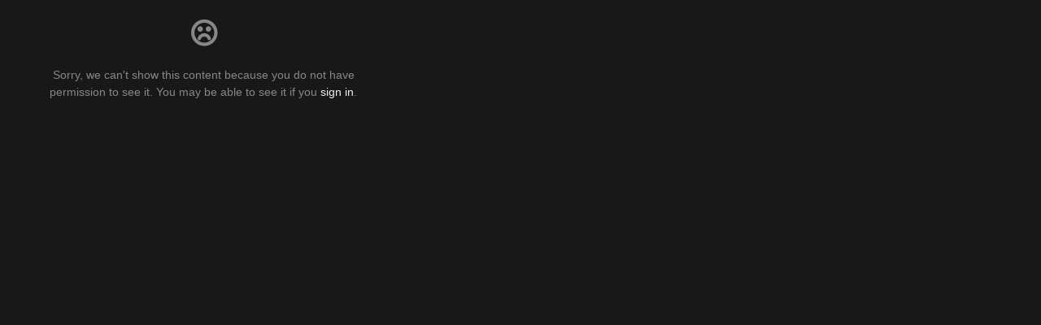

--- FILE ---
content_type: text/html;charset=UTF-8
request_url: https://forums.soa-rs.com/index.php?/topic/8271-noncb-stealing-creation-26-april-2012/&do=embed
body_size: 1140
content:
<!DOCTYPE html>
<html lang="en-US" dir="ltr">
	<head>
		<title>[A]NonCB Stealing Creation - 26 April 2012[OVER]</title>
		

	<meta name="viewport" content="width=device-width, initial-scale=1">


	
	


	<meta name="twitter:card" content="summary" />


	
		<meta name="twitter:site" content="@SoA_RS" />
	



	
		<link rel="canonical" href="https://forums.soa-rs.com/topic/8271-anoncb-stealing-creation-26-april-2012over/" />
	

<link rel="alternate" type="application/rss+xml" title="SoA Promos and News" href="https://forums.soa-rs.com/rss/1-soa-promos-and-news.xml/" />

	<base target="_parent">



<link rel="manifest" href="https://forums.soa-rs.com/manifest.webmanifest/">
<meta name="msapplication-config" content="https://forums.soa-rs.com/browserconfig.xml/">
<meta name="msapplication-starturl" content="/">
<meta name="application-name" content="Spirits of Arianwyn">
<meta name="apple-mobile-web-app-title" content="Spirits of Arianwyn">

	<meta name="theme-color" content="#2c2c2c">










<link rel="preload" href="//forums.soa-rs.com/applications/core/interface/font/fontawesome-webfont.woff2?v=4.7.0" as="font" crossorigin="anonymous">
		




	<link rel='stylesheet' href='https://forums.soa-rs.com/uploads/css_built_38/341e4a57816af3ba440d891ca87450ff_framework.css?v=c7b72a60681740796836' media='all'>

	<link rel='stylesheet' href='https://forums.soa-rs.com/uploads/css_built_38/05e81b71abe4f22d6eb8d1a929494829_responsive.css?v=c7b72a60681740796836' media='all'>

	<link rel='stylesheet' href='https://forums.soa-rs.com/uploads/css_built_38/90eb5adf50a8c640f633d47fd7eb1778_core.css?v=c7b72a60681740796836' media='all'>

	<link rel='stylesheet' href='https://forums.soa-rs.com/uploads/css_built_38/ec0c06d47f161faa24112e8cbf0665bc_chatbox.css?v=c7b72a60681740796836' media='all'>

	<link rel='stylesheet' href='https://forums.soa-rs.com/uploads/css_built_38/285d0f27bbd9d47cb47a57e0010825cf_embeds.css?v=c7b72a60681740796836' media='all'>





<link rel='stylesheet' href='https://forums.soa-rs.com/uploads/css_built_38/258adbb6e4f3e83cd3b355f84e3fa002_custom.css?v=c7b72a60681740796836' media='all'>





		<script type='text/javascript'>
			var ipsDebug = false;
		</script>

		
			
				
				<script type='text/javascript' src='//forums.soa-rs.com/applications/core/interface/js/commonEmbedHandler.js?v=c7b72a6068'></script>
			
				
				<script type='text/javascript' src='//forums.soa-rs.com/applications/core/interface/js/internalEmbedHandler.js?v=c7b72a6068'></script>
			
		
	</head>
	<body class='unloaded ipsApp ipsApp_front ipsClearfix ipsLayout_noBackground ipsJS_none ipsClearfix' data-role='internalEmbed' data-pageapp='forums' data-pagemodule='forums' data-pagecontroller='topic'>
		<div id='ipsEmbed'>
			

<div data-embedInfo-maxSize='500' class='ipsRichEmbed'>
	<div class='ipsType_center ipsType_light ipsPadding'>
		<i class='fa fa-frown-o ipsType_veryLarge ipsType_light'></i>
		<p class='ipsType_reset ipsType_normal ipsPad'>
			
				Sorry, we can't show this content because you do not have permission to see it. You may be able to see it if you <a href='https://forums.soa-rs.com/login/'>sign in</a>.
			
		</p>
	</div>
</div>
		</div>
		<div id='ipsEmbedLoading'>
			<span></span>
		</div>
		
	</body>
</html>
